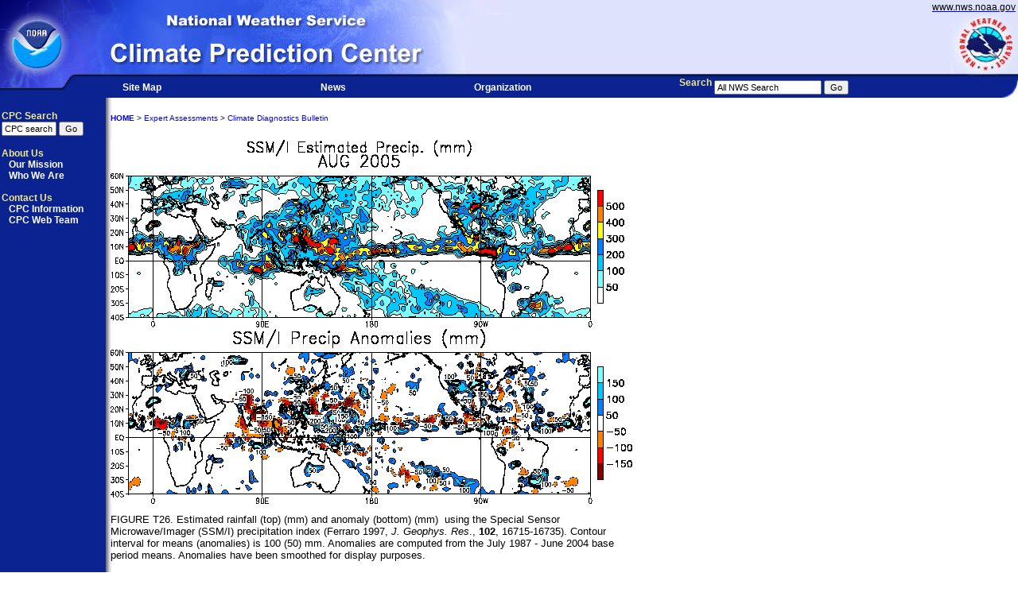

--- FILE ---
content_type: text/html; charset=utf-8
request_url: https://www.cpc.ncep.noaa.gov/products/CDB/CDB_Archive_html/bulletin_0805/figt26.html
body_size: 3374
content:
<!DOCTYPE HTML PUBLIC "-//W3C//DTD HTML 4.0 Transitional//EN">
<html>
<head>
  <title>Climate Diagnostics Bulletin - Tropical Highlights</title>
  <meta http-equiv=Content-Type content="text/html; charset=windows-1252">
  <meta content="Microsoft FrontPage 4.0" name="GENERATOR">
  <meta name="description"
  content="The monthly Climate Diagnostics Bulletin reports on the previous months status of the ocean-atmosphere climate system in the tropics and extratropics and provides various seasonal outlooks. It is issued by the 15th of the month.">
  <!--The monthly Climate Diagnostics Bulletin reports on the previous months status of the ocean-atmosphere climate system in the tropics and extratropics and provides various seasonal outlooks. It is issued by the 15th of the month.-->
  <meta name="keywords"
  content="Climate,Climate Prediction Center,National Weather Service,National Oceanic &amp; Atmospheric Administration, NOAA,El Nino,La Nina,ENSO,climate outlooks,El Nino Advisory,La Nina Advisory,droughts,hurricanes,Threats Assessment,Drought Assessment,Drought Monitor,CLimate Diagnostics Bulletin,6-10 day outlook,8-14 day outlook, 6-10 day forecast,8-14 day forecast,MRF,UV Index,North Atlantic Oscillation,NAO,Pacific Decadal Oscillation,PDO,sea surface temperatures,SST,Palmer Drought Severity Index, African Desk,outlooks,expert assessments,monitoring,advisories,stratosphere,temperature,precipitation,snow cover,snowfall,soil moisture,OLR,ozone,degree days,CLIMATE,CLIMATE PREDICTION CENTER,EL NINO,LA NINA, CLIMATE OUTLOOKS,HURRICANES,ASSESSMENTS,SNOW,STRATOSPHERE,DROUGHT,OZONE,DEGREE DAYS">
  <link href="/nwscwi/main.css" type="text/css" rel="STYLESHEET">
</head>
<body leftmargin="0" background="/nwscwi/background.gif" 
      topmargin="0" rightmargin="0" marginheight="0" marginwidth="0">
<table cellspacing="0" cellpadding="0" width="100%" background="/nwscwi/topbanner.jpg" border="0">
  <tr>
    <td align="right" height="19">
      <a href="#contents"><img height="1" alt="Skip Navigation Links"
         src="/nwscwi/skipgraphic.gif" width="1" border="0"></a>
      <a href="http://www.nws.noaa.gov/"><span class="nwslink">www.nws.noaa.gov</span></a>&nbsp;</td>
  </tr>
</table>
<table cellspacing="0" cellpadding="0" width="100%" border="0">
  <tr>
    <td rowspan="2"><a href="http://www.noaa.gov/">
      <img height="78" alt="NOAA logo - Click to go to the NOAA home page"
      src="/nwscwi/noaaleft.jpg" width="85" border="0"></a></td>
    <td align="left"><img height="20" alt="National Weather Service"
      src="/nwscwi/nws_title.jpg" width="500" border="0"></td>
    <td rowspan="2" width="100%" background="/nwscwi/ncep_bkgrnd.jpg">&nbsp;</td>
    <td rowspan="2" align="right"><a href="http://www.nws.noaa.gov/">
      <img height="78" alt="NWS logo - Click to go to the NWS home page"
      src="/nwscwi/nwsright.jpg" width="85" border="0"></a></td>
  </tr>
  <tr>
    <td><img height="58" alt="Climate Prediction Center" src="/nwscwi/cpc.jpg"
             width="500" border="0"></td>    <!-- Put your center header image here. -->
  </tr>
</table>
<table cellspacing="0" cellpadding="0" width="100%" background="/nwscwi/navbkgrnd.gif" border="0">
  <tr>
    <td align="left" valign="top" width="94"><img height="23" alt="" src="/nwscwi/navbarleft.jpg" width
="94" border="0"></td>
    <td class="nav" id="menuitem" align="center" width="15%">
      <a href="/products/site_index.html">Site Map</a></td> <!-- Build a text only sitemap, and link to it via this
                                                    sitemap button just below the banner.
                                                    The sitemap should include a heirarchy of links
                                                    from NOAA, to the NWS, to NCEP, and then through your site. -->
    <td class="nav" id="menuitem" align="right" width="15%">
      <a href="http://205.156.54.206/pa/">News</a></td>
    <td class="nav" id="menuitem" align="right" width="20%">
      <a href="http://www.wrh.noaa.gov/wrhq/nwspage.html">Organization</a></td>
    <td class="yellow" align="right" width="20%">
      <form action="http://www.firstgov.gov/fgsearch/index.jsp" name="query">
        <label for="search">Search</label>&nbsp;</td>
    <td align="left" class="searchinput" width="20%" nowrap>
      <input type="hidden" name="parsed" value="true">
      <input type="hidden" name="rn" value="3">
      <input type="hidden" name="in0" value="domain">
      <input type="hidden" name="dom0" value="nws.noaa.gov, weather.gov, wrh.noaa.gov, srh.noaa.gov, crh.noaa.gov, prh.noaa.gov, arh.noaa.gov, alaska.net/~nwsar, erh.noaa.gov, ncep.noaa.gov, wwb.noaa.gov, spc.noaa.gov, nhc.noaa.gov, sec.noaa.gov, aviationweather.gov, aviationweather.noaa.gov, weather.noaa.gov, roc.noaa.gov, nohrsc.nws.gov, nwstc.noaa.gov, wdtb.noaa.gov, npmoc.navy.mil, ndbc.noaa.gov">
      <input type="text" name="mw0" value="All NWS Search" id="search" size="20" maxlength="256">
      <input type="submit" name="Go2" value="Go"></td>
    <td width="10%">&nbsp;</form></td>
    <td align="right" valign="bottom" width="24"><img height="23" alt="" src="/nwscwi/navbarendcap.jpg"
 width="24" border="0"></td>
  </tr>
</table>
<table cellspacing="0" cellpadding="0" width="670" border="0">
  <tr valign="top">
    <td width="130"><br>
      <table cellspacing="0" cellpadding="2" width="137" border="0">
        <!-- Do not remove this section. You will need this when the City,St/zip search is implemented nationwide.-->
        <!-- <tr align="left" valign="top">
                <td class="searchinput">
                  <div id="Layer2" style="position:absolute; width:200px; height:115px; z-index:2; visibility: hidden">Search by city or zip code. Press enter or select the go button to submit request</div>
                  <form method="POST" action="http://www.srh.noaa.gov/zipcity.php">
                  <span class="yellow">Local forecast by<br>&quot;City, St&quot; or Zip Code</span><br>
                  <input type="text" name="inputstring" size="9" value="City, St">
                  <input type="submit" name="Go2" value="Go"></form></td>
        </tr> -->
        <tr>
          <td class="searchinput" align="left">
            <form action="http://www.firstgov.gov/fgsearch/index.jsp" name="query">
              <input type="hidden" name="parsed" value="true">
              <input type="hidden" name="rn" value="3">
              <input type="hidden" name="in0" value="domain">
              <input type="hidden" name="dom0" value="www.cpc.ncep.noaa.gov"> <!-- Change "center.noaa.gov" to your center's domain -->
              <span class="yellow">CPC Search</span><br>             <!-- Change "Center" to your center's initials -->
              <input type="text" name="mw0" id="search"  size="9" maxLength="256" value="CPC search"> <!-- Change "Center" to your center's initials -->
              <input type="submit" name="Go2" value="Go">
          </form></td>
        </tr>
        <tr>
          <td class="white" id="menuitem">
            <span class="yellow">About Us</span><br>
            &nbsp;&nbsp;&nbsp;<a href="/information/who_we_are/mission.html">Our Mission</a><br>
            &nbsp;&nbsp;&nbsp;<a href="/information/who_we_are/">Who We Are</a><br><br>
            <span class="yellow">Contact Us</span><br>
            &nbsp;&nbsp;&nbsp;<a href="/information/personnel/contacts.html">CPC Information</a><br>
            &nbsp;&nbsp;&nbsp;<a href="/comment-form.html">CPC Web Team</a><br><br>           
          </td>
        </tr>
      </table>
    </td>
    <td valign="top" width="533"><a name="contents"></a>

<!-- Content area -->
<table border="0" cellPadding="2" cellSpacing="0" width="533">
 <tr><td>&nbsp;</td></tr>
 <tr>
  <td>
   <font face="verdana,arial,serif" size="1" color="#000000"><a href="/index.html" class="homepagelinks"><b>HOME</b></a> &gt; <a href="/products/expert_assessment/index.html" class="homepagelinks">Expert Assessments</a> &gt; <a href="/products/analysis_monitoring/bulletin/" class="homepagelinks">Climate Diagnostics Bulletin</a> &nbsp;</font>
  </td>
 </tr>
 <tr><td>&nbsp;</td></tr>
 <tr>
 <td valign="top"><table border="0" cellpadding="2" cellspacing="2" width="640">
        
        <p align="center"><a href="figt26.gif"><img border="0" src="figt26.gif" alt="figure t26">
        </a>
        <p align="left"><font SIZE="2">FIGURE T26. Estimated rainfall (top) (mm)
        and anomaly (bottom) (mm)&nbsp; using the Special Sensor
        Microwave/Imager (SSM/I) precipitation index (Ferraro 1997, <i>J.
        Geophys. Res</i>., <b>102</b>, 16715-16735). Contour interval for means
        (anomalies) is 100 (50) mm. Anomalies are computed from the July 1987 -
        June 2004 base period means. Anomalies have been smoothed for display
        purposes</font><font SIZE="2">.</font><font face="verdana,arial" size="2">

  
   <table width="500">
    <tr>
     <td colSpan="3"><hr></td>
    </tr>
    <TR vAlign="top">
     <TD class="gray">
      <A href="http://www.noaa.gov/" class="homepagelinks"><SPAN class="gray">NOAA/</SPAN></A>
      <A href="http://www.nws.noaa.gov/" class="homepagelinks"><SPAN class="gray">National Weather Service</SPAN></A><BR>
      <A href="http://www.ncep.noaa.gov/" class="homepagelinks"><SPAN class="gray">National Centers for Environmental Prediction</SPAN></a><BR>
        Climate Prediction Center<BR>
        5200 Auth Road<BR>
        Camp Springs, Maryland  20746<BR>
      <A href="http://www.cpc.ncep.noaa.gov/comment-form.html" class="homepagelinks"><SPAN class="gray">Climate Prediction Center Web Team</SPAN></A><BR>
     </TD>
     <TD>
      <A href="http://www.nws.noaa.gov/disclaimer.html" class="homepagelinks"><SPAN class="gray">Disclaimer</SPAN></A>
     </TD>
     <TD align="right">
      <A href="http://www.noaa.gov/privacy.html" class="homepagelinks"> <SPAN class="gray">Privacy Notice</SPAN></A>
     </TD>
    </TR>
   </table>
</table>
</td>
</tr>
</table>
</body>
